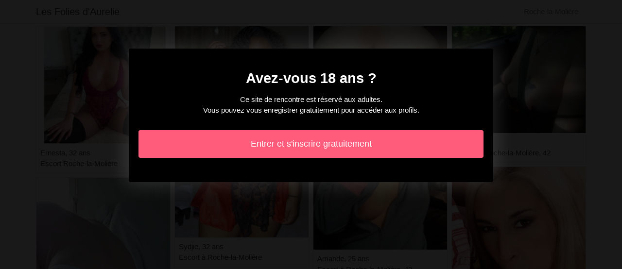

--- FILE ---
content_type: text/html; charset=UTF-8
request_url: https://www.lesfoliesdaurelie.com/fr/roche-la-moliere-42/escort
body_size: 3307
content:
<!doctype html>
<html lang="fr">
  <head>
    <meta charset="utf-8">
    <meta name="viewport" content="width=device-width, initial-scale=1, shrink-to-fit=no">
    <link rel="stylesheet" href="/css/bootstrap.min.css" >
	<link rel="icon" href="/favicon.ico" />
	<title>Roche-la-Molière, 42: escort - Les Folies d&#039;Aurelie</title>
<meta name="description" content="Roche-la-Molière, 42: escort, Ernesta 32 ans escort Roche-la-Molière, Yolenn 25 ans femme escort Roche-la-Molière, 42, Marie-céline 26 ans escort Roche-la-Molière."/>
<link rel="canonical" href="https://www.lesfoliesdaurelie.com/fr/roche-la-moliere-42/escort" />
<meta name="robots" content="noarchive">
	
	<style>
        body{color: #303030;font-size: 15px;padding-bottom: 50px;}
        img{max-width: 100%;}
        a,a:hover,a:active,a:visited{color: #303030;}
        
        nav{max-height:49px;overflow:hidden;}
        
        .card-columns{column-count: 1;column-gap: 0.5rem;}
        .card-columns .border{width: 100%}
        
        @media (min-width: 576px){
            .card-columns{column-count: 2;}
            .samra{column-count: 2;}
            .samra li{list-style-position: inside;line-height: 22px;}
        }
        @media (min-width: 768px){
            .card-columns{column-count: 3;}
            .samra{column-count: 2;}
        }
        @media (min-width: 990px){
            .card-columns{column-count: 4;}
            .samra{column-count: 3;}
        }
        @media (min-width: 1200px){
            .samra{column-count: 4;}
        }
        
        .samra{padding: 0;}
        .samra li{list-style-position: inside;line-height: 32px;}
        
        #overlay {
          position: fixed;
          display: none;
          width: 100%;
          height: 100%;
          top: 0;
          left: 0;
          right: 0;
          bottom: 0;
          background-color: rgba(0,0,0,0.9);
          z-index: 2;
          padding: 20px;
        }
        
        #overlay div{
        	padding: 20px;margin: 80px auto 0 auto;max-width: 750px;background-color: #000;color: #FFF;box-shadow: 0 0 40px 5px rgba(255,255,255,.15);
        }
        
        #overlay a{
        	padding: 15px;display: block;margin: 30px auto;text-align: center;color: #fff;text-decoration: none;background-color: #ff5c7b;font-size: 18px;
        }
        #overlay h3{
        	text-align:center;font-size: 1.8rem;margin: 1.5rem 0 1rem;font-weight: 700;color: #fff;
        }
        
    </style>
	
  	</head>
  	<body id="body" >
    <nav class="navbar navbar-expand-lg navbar-dark p-0 border-bottom">
    	<div class="container p-1">
    		<a class="navbar-brand text-dark" href="/">Les Folies d&#039;Aurelie</a>
    				<span itemprop="address" itemscope="" itemtype="http://schema.org/PostalAddress" class="nav-link disabled">
		<span itemprop="addressLocality">Roche-la-Molière</span>
	</span>
		
		</div>
	</nav>
	
    
<div class="container" >
	<div class="row">
		<div class="col-md-12 p-1 content">
		
			 			 
			 				 	
			 				 	
		 					 		<div class="card-columns">
			<div class="d-inline-block border mb-2 position-relative" >
        	<img src="//cdn.lesfoliesdaurelie.com/27591_300.jpg" alt="Ernesta prostituées à Roche-la-Molière, 42" class="w-100" >
            <div class="p-2" >
            	Ernesta, 32 ans
            	            	<br>Escort Roche-la-Molière
            	            </div>
        </div>
			<div class="d-inline-block border mb-2 position-relative" >
        	<img src="//cdn.lesfoliesdaurelie.com/149088_300.jpg" alt="Yolenn annonces escort à Roche-la-Molière" class="w-100" >
            <div class="p-2" >
            	Yolenn, 25 ans
            	            	<br>Femme escort Roche-la-Molière, 42
            	            </div>
        </div>
			<div class="d-inline-block border mb-2 position-relative" >
        	<img src="//cdn.lesfoliesdaurelie.com/53232_300.jpg" alt="Marie-céline rencontre escort Roche-la-Molière" class="w-100" >
            <div class="p-2" >
            	Marie-céline, 26 ans
            	            	<br>Escort Roche-la-Molière
            	            </div>
        </div>
			<div class="d-inline-block border mb-2 position-relative" >
        	<img src="//cdn.lesfoliesdaurelie.com/13020_300.jpg" alt="Loetizia putes Roche-la-Molière, 42" class="w-100" >
            <div class="p-2" >
            	Loetizia, 26 ans
            	            	<br>Escort Roche-la-Molière, 42
            	            </div>
        </div>
			<div class="d-inline-block border mb-2 position-relative" >
        	<img src="//cdn.lesfoliesdaurelie.com/34807_300.jpg" alt="Khadjidiatou annonces escort à Roche-la-Molière" class="w-100" >
            <div class="p-2" >
            	Khadjidiatou, 26 ans
            	            	<br>Boite libertine à Roche-la-Molière
            	            </div>
        </div>
			<div class="d-inline-block border mb-2 position-relative" >
        	<img src="//cdn.lesfoliesdaurelie.com/79255_300.jpg" alt="Bambou escorte trans Roche-la-Molière" class="w-100" >
            <div class="p-2" >
            	Bambou, 28 ans
            	            	<br>Femme escort à Roche-la-Molière
            	            </div>
        </div>
			<div class="d-inline-block border mb-2 position-relative" >
        	<img src="//cdn.lesfoliesdaurelie.com/133945_300.jpg" alt="Sydjie escort à Roche-la-Molière, 42" class="w-100" >
            <div class="p-2" >
            	Sydjie, 32 ans
            	            	<br>Escort à Roche-la-Molière
            	            </div>
        </div>
			<div class="d-inline-block border mb-2 position-relative" >
        	<img src="//cdn.lesfoliesdaurelie.com/79365_300.jpg" alt="Demet escort à Roche-la-Molière" class="w-100" >
            <div class="p-2" >
            	Demet, 31 ans
            	            	<br>Rencontre salope Roche-la-Molière
            	            </div>
        </div>
			<div class="d-inline-block border mb-2 position-relative" >
        	<img src="//cdn.lesfoliesdaurelie.com/44543_300.jpg" alt="Fairouz escort à Roche-la-Molière, 42" class="w-100" >
            <div class="p-2" >
            	Fairouz, 27 ans
            	            	<br>Escortes girl à Roche-la-Molière, 42
            	            </div>
        </div>
			<div class="d-inline-block border mb-2 position-relative" >
        	<img src="//cdn.lesfoliesdaurelie.com/34080_300.jpg" alt="Malala escort à Roche-la-Molière" class="w-100" >
            <div class="p-2" >
            	Malala, 35 ans
            	            	<br>Escort à Roche-la-Molière, 42
            	            </div>
        </div>
			<div class="d-inline-block border mb-2 position-relative" >
        	<img src="//cdn.lesfoliesdaurelie.com/52571_300.jpg" alt="Tiare escort à Roche-la-Molière" class="w-100" >
            <div class="p-2" >
            	Tiare, 22 ans
            	            	<br>Escort à Roche-la-Molière
            	            </div>
        </div>
			<div class="d-inline-block border mb-2 position-relative" >
        	<img src="//cdn.lesfoliesdaurelie.com/56457_300.jpg" alt="Tissam escort à Roche-la-Molière, 42" class="w-100" >
            <div class="p-2" >
            	Tissam, 25 ans
            	            	<br>Pute Roche-la-Molière
            	            </div>
        </div>
			<div class="d-inline-block border mb-2 position-relative" >
        	<img src="//cdn.lesfoliesdaurelie.com/107488_300.jpg" alt="Saona escort à Roche-la-Molière, 42" class="w-100" >
            <div class="p-2" >
            	Saona, 34 ans
            	            	<br>Club libertin à Roche-la-Molière
            	            </div>
        </div>
			<div class="d-inline-block border mb-2 position-relative" >
        	<img src="//cdn.lesfoliesdaurelie.com/11646_300.jpg" alt="Amande escort Roche-la-Molière" class="w-100" >
            <div class="p-2" >
            	Amande, 25 ans
            	            	<br>Escort à Roche-la-Molière, 42
            	            </div>
        </div>
			<div class="d-inline-block border mb-2 position-relative" >
        	<img src="//cdn.lesfoliesdaurelie.com/129256_300.jpg" alt="Lineda rencontre salope Roche-la-Molière, 42" class="w-100" >
            <div class="p-2" >
            	Lineda, 28 ans
            	            	<br>Escort Roche-la-Molière
            	            </div>
        </div>
			<div class="d-inline-block border mb-2 position-relative" >
        	<img src="//cdn.lesfoliesdaurelie.com/36452_300.jpg" alt="Ichraf escort à Roche-la-Molière" class="w-100" >
            <div class="p-2" >
            	Ichraf, 28 ans
            	            	<br>Escort Roche-la-Molière, 42
            	            </div>
        </div>
			<div class="d-inline-block border mb-2 position-relative" >
        	<img src="//cdn.lesfoliesdaurelie.com/120582_300.jpg" alt="Eglentine escort Roche-la-Molière" class="w-100" >
            <div class="p-2" >
            	Eglentine, 32 ans
            	            	<br>Escort Roche-la-Molière, 42
            	            </div>
        </div>
			<div class="d-inline-block border mb-2 position-relative" >
        	<img src="//cdn.lesfoliesdaurelie.com/13508_300.jpg" alt="Olynda escortes girls à Roche-la-Molière, 42" class="w-100" >
            <div class="p-2" >
            	Olynda, 29 ans
            	            	<br>Escort à Roche-la-Molière, 42
            	            </div>
        </div>
			<div class="d-inline-block border mb-2 position-relative" >
        	<img src="//cdn.lesfoliesdaurelie.com/25530_300.jpg" alt="Anna-rosa escort Roche-la-Molière" class="w-100" >
            <div class="p-2" >
            	Anna-rosa, 24 ans
            	            	<br>Escort Roche-la-Molière, 42
            	            </div>
        </div>
			<div class="d-inline-block border mb-2 position-relative" >
        	<img src="//cdn.lesfoliesdaurelie.com/20524_300.jpg" alt="Irati escort à Roche-la-Molière" class="w-100" >
            <div class="p-2" >
            	Irati, 32 ans
            	            	<br>Escort à Roche-la-Molière, 42
            	            </div>
        </div>
			<div class="d-inline-block border mb-2 position-relative" >
        	<img src="//cdn.lesfoliesdaurelie.com/54544_300.jpg" alt="Laure-marine escort Roche-la-Molière" class="w-100" >
            <div class="p-2" >
            	Laure-marine, 29 ans
            	            	<br>Escorte girl Roche-la-Molière
            	            </div>
        </div>
			<div class="d-inline-block border mb-2 position-relative" >
        	<img src="//cdn.lesfoliesdaurelie.com/105936_300.jpg" alt="Siya escort à Roche-la-Molière, 42" class="w-100" >
            <div class="p-2" >
            	Siya, 24 ans
            	            	<br>Escort Roche-la-Molière, 42
            	            </div>
        </div>
			<div class="d-inline-block border mb-2 position-relative" >
        	<img src="//cdn.lesfoliesdaurelie.com/130442_300.jpg" alt="Roseline escortgirls à Roche-la-Molière, 42" class="w-100" >
            <div class="p-2" >
            	Roseline, 35 ans
            	            	<br>Escorts girls Roche-la-Molière, 42
            	            </div>
        </div>
			<div class="d-inline-block border mb-2 position-relative" >
        	<img src="//cdn.lesfoliesdaurelie.com/51438_300.jpg" alt="Mahjouba massage sexy à Roche-la-Molière" class="w-100" >
            <div class="p-2" >
            	Mahjouba, 26 ans
            	            	<br>Escort Roche-la-Molière
            	            </div>
        </div>
			<div class="d-inline-block border mb-2 position-relative" >
        	<img src="//cdn.lesfoliesdaurelie.com/147321_300.jpg" alt="Hilma escorte à Roche-la-Molière, 42" class="w-100" >
            <div class="p-2" >
            	Hilma, 33 ans
            	            	<br>Rencontre sexe à Roche-la-Molière, 42
            	            </div>
        </div>
	</div>								
			 			 
			 	        			<h1>Escort à Roche-la-Molière [42]</h1>
			 				 	
			 				 	
		 						
			 			 
			 				 	
			 				 	
		 						
			 			 
			 				 	
			 				 	
		 						
			 			 
			 				 	
			 				 	
		 						
			 			 
			 				 	
			 				 	
		 						
			 			 
			 				 	
			 				 	
		 						
			 			 
			 				 	
			 				 	
		 						
			 			 
			 				 	
			 				 	
		 						
			 			 
			 				 	
			 				 	
		 						
			 			 
			 				 	
			 				 	
		 						
			 			 
			 				 	
			 				 	
		 						
			 			 
			 				 	
			 				 	
		 						
			 			 
			 				 	
			 				 	
		 						
			 			 
			 				 	
			 				 	
		 						
			 			 
			 				 	
			 				 	
		 						
			 			 
			 				 	
			 				 	
		 						
			 			 
			 				 	
			 				 	
		 						
			 			 
			 				 	
			 				 	
		 						
			 			 
			 				 	
			 				 	
		 						
			 			 
			 				 	
			 				 	
		 						
			 			 
			 				 	
			 				 	
		 						
			 			 
			 				 	
			 				 	
		 						
			 			 
			 				 	
			 				 	
		 						
			 			 
			 				 	
			 				 	
		 						
			 			 
			 				 	
			 				 	
		 						
			 			 
			 				 	
			 				 	
		 						
			 			 
			 				 	
			 				 	
		 						
			 			 
			 				 	
			 				 	
		 						
			 			 
			 				 	
			 				 	
		 						
			 			 
			 				 	
			 				 	
		 						
			 			 
			 				 	
			 				 	
		 						
			 			 
			 				 	
			 				 	
		 						
			 			 
			 				 	
			 				 	
		 						
			 			 
			 				 	
			 				 	
		 						
			 			 
			 				 	
			 				 	
		 						
			 			 
			 				 	
			 				 	
		 						
			 			 
			 				 	
			 				 	
		 						
			 			 
			 				 	
			 				 	
		 						
			 			 
			 				 	
			 				 	
		 						
			 			 
			 				 	
			 				 	
		 						
			 			 
			 				 	
			 				 	
		 						
			 			 
			 				 	
			 				 	
		 						
			 			 
			 				 	
			 				 	
		 						
			 			 
			 				 	
			 				 	
		 						
			 			 
			 				 	
			 				 	
		 						
			 			 
			 				 	
			 				 	
		 						
			 			 
			 				 	
			 				 	
		 						
			 			 
			 				 	
			 				 	
		 						
			 			 
			 				 	
			 				 	
		 						
			 			 
			 				 	
			 				 	
		 						
			 			 
			 				 	
			 				 	
		 						
			 			 
			 				 	
			 				 	
		 						
			 			 
			 				 	
			 				 	
		 						
			 			 
			 				 	
			 				 	
		 						
			 			 
			 				 	
			 				 	
		 						
			 			 
			 				 	
			 				 	
		 						
			 			 
			 				 	
			 				 	
		 						
			 			 
			 				 	
			 				 	
		 						
			 			 
			 				 	
			 				 	
		 						
			 			 
			 				 	
			 				 	
		 						
			 			 
			 				 	
			 				 	
		 						
			 			 
			 				 	
			 				 	
		 						
			 			 
			 				 	
			 				 	
		 						
			 			 
			 				 	
			 				 	
		 						
			 			 
			 				 	
			 				 	
		 						
			 			 
			 				 	
			 				 	
		 						
			 			 
			 				 	
			 				 	
		 						
			 			 
			 				 	
			 				 	
		 						
			 			 
			 				 	
			 				 	
		 						
			 			 
			 				 	
			 				 	
		 						
			 			 
			 				 	
			 				 	
		 						
			 			 
			 				 	
			 				 	
		 						
			 			 
			 				 	
			 				 	
		 						
			 			 
			 				 	
			 				 	
		 						
			 			 
			 				 	
			 				 	
		 						
			 			 
			 				 	
			 				 	
		 						
			 			 
			 				 	
			 				 	
		 						
			 			 
			 				 	
			 				 	
		 						
			 			 
			 				 	
			 				 	
		 						
			 			 
			 				 	
			 				 	
		 						
			 			 
			 				 	
			 				 	
		 						
			 			 
			 				 	
			 				 	
		 						
			 			 
			 		 		<ul class="samra" >
		 					 			<li>Roche-la-Molière escortes.</li>
		 					 			<li>Roche-la-Molière escort pornstar.</li>
		 					 			<li>Roche-la-Molière escort juive.</li>
		 					 			<li>Roche-la-Molière escort ronde.</li>
		 					 			<li>Roche-la-Molière escort transexuelle.</li>
		 					 			<li>Roche-la-Molière escort américaine.</li>
		 					 			<li>Roche-la-Molière escort sodomie.</li>
		 					 			<li>Roche-la-Molière escort à domicile.</li>
		 					 			<li>Roche-la-Molière escort hongroise.</li>
		 					 			<li>Roche-la-Molière escort milf.</li>
		 					 			<li>Roche-la-Molière escort gros seins.</li>
		 					 			<li>Roche-la-Molière escort suisse.</li>
		 					 			<li>Roche-la-Molière escort beurette.</li>
		 					 			<li>Roche-la-Molière massage érotique.</li>
		 					 			<li>Roche-la-Molière escort grecque.</li>
		 					 			<li>Roche-la-Molière escort domination.</li>
		 					 			<li>Roche-la-Molière rencontre sexe.</li>
		 					 			<li>Roche-la-Molière escort indienne.</li>
		 					 			<li>Roche-la-Molière escort portugaise.</li>
		 					 			<li>Roche-la-Molière escort chienne.</li>
		 					 			<li>Roche-la-Molière escort plantureuse.</li>
		 					 			<li>Roche-la-Molière escort ladyboy.</li>
		 					 			<li>Roche-la-Molière escort blonde.</li>
		 					 			<li>Roche-la-Molière escort naine.</li>
		 					 			<li>Roche-la-Molière escort gangbang.</li>
		 						 	</ul>
			 			 
			              	<div class="embed-responsive embed-responsive-16by9 mb-4">
                	<object class="embed-responsive-item" data="https://maps.google.com/maps?f=q&source=s_q&hl=fr&geocode=&q=Roche-la-Molière+42+France&aq=&ie=UTF8&hq=&t=m&output=embed" frameborder="0"  scrolling="no" ></object>
            	</div>
						
                        <ul class="samra" >
            	            		            		<li><a href="https://www.lesfoliesdaurelie.com/fr/chauvigny-86/escort">Chauvigny escort</a></li>
            		            	            		            		<li><a href="https://www.lesfoliesdaurelie.com/fr/tarare-69/escort">Tarare escort</a></li>
            		            	            		            		<li><a href="https://www.lesfoliesdaurelie.com/fr/dechy-59/escort">Dechy escort</a></li>
            		            	            		            		<li><a href="https://www.lesfoliesdaurelie.com/fr/sallaumines-62/escort">Sallaumines escort</a></li>
            		            	            		            		<li><a href="https://www.lesfoliesdaurelie.com/fr/venelles-13/escort">Venelles escort</a></li>
            		            	            		            		<li><a href="https://www.lesfoliesdaurelie.com/fr/belleville-69/escort">Belleville escort</a></li>
            		            	            		            		<li><a href="https://www.lesfoliesdaurelie.com/fr/enghien-les-bains-95/escort">Enghien-les-Bains escort</a></li>
            		            	            		            		<li><a href="https://www.lesfoliesdaurelie.com/fr/vaires-sur-marne-77/escort">Vaires-sur-Marne escort</a></li>
            		            	            		            		<li><a href="https://www.lesfoliesdaurelie.com/fr/marly-57/escort">Marly escort</a></li>
            		            	            		            		<li><a href="https://www.lesfoliesdaurelie.com/fr/seloncourt-25/escort">Seloncourt escort</a></li>
            		            	            		            		<li><a href="https://www.lesfoliesdaurelie.com/fr/villefranche-de-rouergue-12/escort">Villefranche-de-Rouergue escort</a></li>
            		            	            		            		<li><a href="https://www.lesfoliesdaurelie.com/fr/saint-jean-de-braye-45/escort">Saint-Jean-de-Braye escort</a></li>
            		            	            		            		<li><a href="https://www.lesfoliesdaurelie.com/fr/blois-41/escort">Blois escort</a></li>
            		            	            		            		<li><a href="https://www.lesfoliesdaurelie.com/fr/vigneux-sur-seine-91/escort">Vigneux-sur-Seine escort</a></li>
            		            	            		            		<li><a href="https://www.lesfoliesdaurelie.com/fr/pontault-combault-77/escort">Pontault-Combault escort</a></li>
            		            	            		            		<li><a href="https://www.lesfoliesdaurelie.com/fr/le-palais-sur-vienne-87/escort">Le Palais-sur-Vienne escort</a></li>
            		            	            		            		<li><a href="https://www.lesfoliesdaurelie.com/fr/yzeure-03/escort">Yzeure escort</a></li>
            		            	            		            		<li><a href="https://www.lesfoliesdaurelie.com/fr/maubeuge-59/escort">Maubeuge escort</a></li>
            		            	            		            		<li><a href="https://www.lesfoliesdaurelie.com/fr/montgeron-91/escort">Montgeron escort</a></li>
            		            	            		            		<li><a href="https://www.lesfoliesdaurelie.com/fr/briare-45/escort">Briare escort</a></li>
            		            	            		            		<li><a href="https://www.lesfoliesdaurelie.com/fr/cachan-94/escort">Cachan escort</a></li>
            		            	            		            		<li><a href="https://www.lesfoliesdaurelie.com/fr/ballan-mire-37/escort">Ballan-Miré escort</a></li>
            		            	            		            		<li><a href="https://www.lesfoliesdaurelie.com/fr/saint-jean-le-blanc-45/escort">Saint-Jean-le-Blanc escort</a></li>
            		            	            		            		<li><a href="https://www.lesfoliesdaurelie.com/fr/arles-13/escort">Arles escort</a></li>
            		            	            		            		<li><a href="https://www.lesfoliesdaurelie.com/fr/amplepuis-69/escort">Amplepuis escort</a></li>
            		            	            </ul>
            			
        </div>
	</div>
</div>

    
    <footer>
      <div class="container">
        <p class="text-center" >
          <a href="https://www.lesfoliesdaurelie.com/sitemap">Sitemap</a>
        </p>
      </div>
    </footer>
    
    <div id="overlay" ></div>
    
    <script src="/js/jquery-3.5.1.min.js" ></script>
    <script type="text/javascript">
		
        function showOverlay()
        {
        	$("#overlay").empty();
        	$.ajax({
        		url : '/fr/overlay',
        		type : 'POST',
        		dataType : 'html',
        		success : function(html) {
        			$("#overlay").html(html);
        			$("#overlay").show();
        			$("body").css('overflow', 'hidden');
        		}
        	});
        }

                    $( document ).ready(function() {
            	showOverlay();
            });
        
        function addVisitor()
        {
        	$.post( "/fr/add-visitor" );
        }

        $( document ).ready(function() {
        	addVisitor();
        });
    </script>
    
        <script defer src="https://static.cloudflareinsights.com/beacon.min.js/vcd15cbe7772f49c399c6a5babf22c1241717689176015" integrity="sha512-ZpsOmlRQV6y907TI0dKBHq9Md29nnaEIPlkf84rnaERnq6zvWvPUqr2ft8M1aS28oN72PdrCzSjY4U6VaAw1EQ==" data-cf-beacon='{"version":"2024.11.0","token":"ad3f4cfc41b14402a6d0799064d25c62","r":1,"server_timing":{"name":{"cfCacheStatus":true,"cfEdge":true,"cfExtPri":true,"cfL4":true,"cfOrigin":true,"cfSpeedBrain":true},"location_startswith":null}}' crossorigin="anonymous"></script>
</body>
</html>

--- FILE ---
content_type: text/html; charset=UTF-8
request_url: https://www.lesfoliesdaurelie.com/fr/overlay
body_size: 22
content:
<div class="rounded text-center" >
	<h3>Avez-vous 18 ans ?</h3>
	<p>Ce site de rencontre est réservé aux adultes.<br>Vous pouvez vous enregistrer gratuitement pour accéder aux profils.</p>
	<a href="https://www.lesfoliesdaurelie.com/fr/register" class="rounded" rel="nofollow" >Entrer et s&#039;inscrire gratuitement</a>
</div>